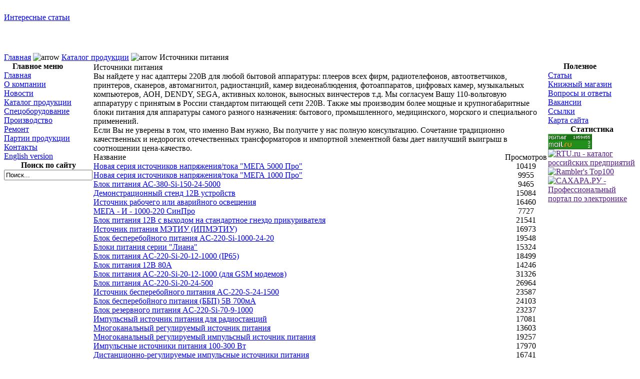

--- FILE ---
content_type: text/html; charset=WINDOWS-1251
request_url: http://www.megaron.su/content/category/10/11/9/
body_size: 5413
content:
<?xml version="1.0" encoding="windows-1251"?><!DOCTYPE html PUBLIC "-//W3C//DTD XHTML 1.0 Transitional//EN" "http://www.w3.org/TR/xhtml1/DTD/xhtml1-transitional.dtd">
<html xmlns="http://www.w3.org/1999/xhtml">
<head>
<title>МЕГАРОН - разработка и производство радиотехники в Санкт-Петербурге, блоки питания, автоматические зарядные устройства, стабилизаторы - Каталог продукции</title>
<meta name="description" content="МЕГАРОН, Санкт-Петербург - Крупный разработчик и производитель блоков питания, стабилизаторов сетевого напряжения и различной электроники
на Северо-Западе России" />
<meta name="keywords" content="Мегарон Санкт-Петербург разработка и производство: анализаторы аккумуляторов Мега, тренировка и восстанвление аккумуляторов, автоматические зарядные и зарядно-разрядные устройства, для свинцово-кислотных SLA, щелочных Ni-Cd Ni- Mh, литиевых и литий-ионных Li-ion Li-pol аккумуляторов и аккумуляторных батарей, бесперебойные и автономные источники питания UPS, светотехника, аккумуляторные фонари, системы энергосбережения, стабилизаторы, телефонные приставки Норма, Квант, Сигнал, устройства автоматики и защиты электроприборов, устройства под заказ, корпуса, трансформаторы, генераторы, преобразователи тока" />
<meta name="Generator" content="Joomla! - Авторские права &amp;copy; 2005 Open Source Matters. Все права защищены." />
<meta name="robots" content="index, follow" />
<link href="http://www.megaron.su/components/com_jcomments/tpl/default/style.css" rel="stylesheet" type="text/css" />
<base href="http://www.megaron.su/" />
	<link rel="shortcut icon" href="http://www.megaron.su/images/favicon.ico" />
	<meta http-equiv="Content-Type" content="text/html; charset=windows-1251" />
<link href="http://www.megaron.su/templates/megasape/css/template_css.css" rel="stylesheet" type="text/css"/>
</head>

<body>
<div height: 100%;">

<!-- Main -->
<table width="100%" height="100%" border="0" cellspacing="0" cellpadding="0">
<tr><td colspan="3" valign="top" height="62">

<!-- Top -->
<table width="100%" border="0" cellspacing="0" cellpadding="0">
<tr>
<div id="rev8">

<!--1425f--> <br>
<a href="/tmp">Интересные статьи</a>
</div>
<td width="297" height="62">
<img src="http://www.megaron.su/templates/megasape/images/toplogo.jpg" width="297" height="62" border="0" alt=""></br>
</td><th class="banner"><noindex>
<!--begin of Rambler's Top100 code --><a href="http://top100.rambler.ru/top100/"><img src="http://counter.rambler.ru/top100.cnt?1144965" alt="" width=1 height=1 border=0></a><!--end of Top100 code--><img src="http://www.megaron.su/templates/megasape/images/topbg.gif" width="1" height="62" border="0" alt=""></br></noindex>
</th></tr>
</table>
<!-- /Top -->

</td></tr>

<tr><td height="16" class="path" colspan="3">
<span class="pathway"><a href="http://www.megaron.su/" class="pathway">Главная</a> <img src="http://www.megaron.su/templates/megasape/images/arrow.png" border="0" alt="arrow" /> <a href="http://www.megaron.su/content/section/10/9/" class="pathway">Каталог продукции</a> <img src="http://www.megaron.su/templates/megasape/images/arrow.png" border="0" alt="arrow" />   Источники питания </span></td></tr>

<!-- 1 <Left> -->
<tr><td width="176" valign="top">

<table width="176" border="0" cellspacing="0" cellpadding="0">
<tr>
<td width="176" class="MSsTable">
		<table cellpadding="0" cellspacing="0" class="moduletable">
					<tr>
				<th valign="top">
					Главное меню				</th>
			</tr>
					<tr>
			<td>
				
<table width="100%" border="0" cellpadding="0" cellspacing="0">
<tr align="left"><td><a href="http://www.megaron.su/component/option,com_frontpage/Itemid,1/" class="mainlevel" >Главная</a></td></tr>
<tr align="left"><td><a href="http://www.megaron.su/content/view/399/61/" class="mainlevel" >О компании</a></td></tr>
<tr align="left"><td><a href="http://www.megaron.su/content/view/403/63/" class="mainlevel" >Новости</a></td></tr>
<tr align="left"><td><a href="http://www.megaron.su/content/section/10/9/" class="mainlevel" id="active_menu">Каталог продукции</a></td></tr>
<tr align="left"><td><a href="http://www.megaron.su/content/category/10/38/71/" class="mainlevel" >Спецоборудование</a></td></tr>
<tr align="left"><td><a href="http://www.megaron.su/content/category/10/33/57/" class="mainlevel" >Производство</a></td></tr>
<tr align="left"><td><a href="http://www.megaron.su/content/category/14/37/70/" class="mainlevel" >Ремонт</a></td></tr>
<tr align="left"><td><a href="http://www.megaron.su/content/category/10/32/51/" class="mainlevel" >Партии продукции</a></td></tr>
<tr align="left"><td><a href="http://www.megaron.su/content/view/398/60/" class="mainlevel" >Контакты</a></td></tr>
<tr align="left"><td><a href="http://www.megaron.su/content/category/10/31/49/" class="mainlevel" >English version</a></td></tr>
</table>			</td>
		</tr>
		</table>
				<table cellpadding="0" cellspacing="0" class="moduletable">
					<tr>
				<th valign="top">
					Поиск по сайту				</th>
			</tr>
					<tr>
			<td>
				
<form action="index.php?option=com_search" method="get">
	<div class="search">
		<input name="searchword" id="mod_search_searchword" maxlength="100" alt="search" class="inputbox" type="text" size="20" value="Поиск..."  onblur="if(this.value=='') this.value='Поиск...';" onfocus="if(this.value=='Поиск...') this.value='';" />	</div>

	<input type="hidden" name="option" value="com_search" />
	<input type="hidden" name="Itemid" value="" />	
</form>			</td>
		</tr>
		</table>
				<table cellpadding="0" cellspacing="0" class="moduletablesape">
				<tr>
			<td>
							</td>
		</tr>
		</table>
		</td></tr>
<tr><td class="MSsTable1">
</td></tr>
</table>

<!-- 2 <Main> -->
</td><td valign="top" width="100%">

<table width="100%" border="0" cellspacing="0" cellpadding="2">
<tr><td width="100%" class="MSsTable1">
			<div class="componentheading">
			Источники питания			</div>
					<table width="100%" cellpadding="0" cellspacing="0" border="0" align="center" class="contentpane">
				<tr>
			<td width="60%" valign="top" class="contentdescription" colspan="2">
			Вы найдете у нас адаптеры 220В для любой бытовой аппаратуры: плееров всех фирм, радиотелефонов, автоответчиков, принтеров, сканеров, автомагнитол, радиостанций, камер видеонаблюдения, фотоаппаратов, цифровых камер, музыкальных компьютеров, АОН, DENDY, SEGA, активных колонок, выносных винчестеров т.д. Мы согласуем Вашу 110-вольтовую аппаратуру с принятым в России стандартом питающей сети 220В. Также мы производим более мощные и крупногабаритные блоки питания для аппаратуры самого разного назначения: бытового, промышленного, медицинского, морского и специального применений. <br /> Если Вы не уверены в том, что именно Вам нужно, Вы получите у нас полную консультацию. Сочетание традиционно качественных и недорогих отечественных трансформаторов и импортной элементной базы дает наилучший выигрыш в соотношении цена-качество.			</td>
		</tr>
					<tr>
			<td width="100%">
					<form action="http://www.megaron.su/content/category/10/11/9/" method="post" name="adminForm">
		<table width="100%" border="0" cellspacing="0" cellpadding="0">
					<tr>
									<td class="sectiontableheader">
					Название					</td>
										<td align="center" class="sectiontableheader" width="5%">
					Просмотров					</td>
								</tr>
						<tr class="sectiontableentry1" >
										<td>
						<a href="http://www.megaron.su/content/view/469/9/">
						Новая серия источников напряжения/тока "МЕГА 5000 Про"						</a>
												</td>
											<td align="center">
					10419					</td>
						</tr>
					<tr class="sectiontableentry2" >
										<td>
						<a href="http://www.megaron.su/content/view/468/9/">
						Новая серия источников напряжения/тока "МЕГА 1000 Про"						</a>
												</td>
											<td align="center">
					9955					</td>
						</tr>
					<tr class="sectiontableentry1" >
										<td>
						<a href="http://www.megaron.su/content/view/487/9/">
						Блок питания АС-380-Si-150-24-5000						</a>
												</td>
											<td align="center">
					9465					</td>
						</tr>
					<tr class="sectiontableentry2" >
										<td>
						<a href="http://www.megaron.su/content/view/446/9/">
						Демонстрационный стенд 12В устройств						</a>
												</td>
											<td align="center">
					15084					</td>
						</tr>
					<tr class="sectiontableentry1" >
										<td>
						<a href="http://www.megaron.su/content/view/445/9/">
						Источник рабочего или аварийного освещения						</a>
												</td>
											<td align="center">
					16460					</td>
						</tr>
					<tr class="sectiontableentry2" >
										<td>
						<a href="http://www.megaron.su/content/view/484/9/">
						МЕГА - И - 1000-220 СинПро						</a>
												</td>
											<td align="center">
					7727					</td>
						</tr>
					<tr class="sectiontableentry1" >
										<td>
						<a href="http://www.megaron.su/content/view/433/9/">
						Блок питания 12В с выходом на стандартное гнездо прикуривателя						</a>
												</td>
											<td align="center">
					21541					</td>
						</tr>
					<tr class="sectiontableentry2" >
										<td>
						<a href="http://www.megaron.su/content/view/424/9/">
						Источник питания МЭТИУ (ИПМЭТИУ)						</a>
												</td>
											<td align="center">
					16973					</td>
						</tr>
					<tr class="sectiontableentry1" >
										<td>
						<a href="http://www.megaron.su/content/view/423/9/">
						Блок бесперебойного питания AC-220-Si-1000-24-20						</a>
												</td>
											<td align="center">
					19548					</td>
						</tr>
					<tr class="sectiontableentry2" >
										<td>
						<a href="http://www.megaron.su/content/view/411/9/">
						Блоки питания серии "Лиана"						</a>
												</td>
											<td align="center">
					15324					</td>
						</tr>
					<tr class="sectiontableentry1" >
										<td>
						<a href="http://www.megaron.su/content/view/388/9/">
						Блок питания AC-220-Si-20-12-1000 (IP65)						</a>
												</td>
											<td align="center">
					18499					</td>
						</tr>
					<tr class="sectiontableentry2" >
										<td>
						<a href="http://www.megaron.su/content/view/419/9/">
						Блок питания 12В 80А						</a>
												</td>
											<td align="center">
					14246					</td>
						</tr>
					<tr class="sectiontableentry1" >
										<td>
						<a href="http://www.megaron.su/content/view/338/9/">
						Блок питания AC-220-Si-20-12-1000 (для GSM модемов)						</a>
												</td>
											<td align="center">
					31326					</td>
						</tr>
					<tr class="sectiontableentry2" >
										<td>
						<a href="http://www.megaron.su/content/view/331/9/">
						Блок питания AC-220-Si-20-24-500						</a>
												</td>
											<td align="center">
					26964					</td>
						</tr>
					<tr class="sectiontableentry1" >
										<td>
						<a href="http://www.megaron.su/content/view/82/9/">
						Источник бесперебойного питания AC-220-S-24-1500						</a>
												</td>
											<td align="center">
					23587					</td>
						</tr>
					<tr class="sectiontableentry2" >
										<td>
						<a href="http://www.megaron.su/content/view/83/9/">
						Блок бесперебойного питания (ББП) 5В 700мА						</a>
												</td>
											<td align="center">
					24103					</td>
						</tr>
					<tr class="sectiontableentry1" >
										<td>
						<a href="http://www.megaron.su/content/view/84/9/">
						Блок резервного питания AC-220-Si-70-9-1000						</a>
												</td>
											<td align="center">
					23237					</td>
						</tr>
					<tr class="sectiontableentry2" >
										<td>
						<a href="http://www.megaron.su/content/view/89/9/">
						Импульсный источник питания для радиостанций						</a>
												</td>
											<td align="center">
					17081					</td>
						</tr>
					<tr class="sectiontableentry1" >
										<td>
						<a href="http://www.megaron.su/content/view/91/9/">
						Многоканальный регулируемый источник питания						</a>
												</td>
											<td align="center">
					13603					</td>
						</tr>
					<tr class="sectiontableentry2" >
										<td>
						<a href="http://www.megaron.su/content/view/131/9/">
						Многоканальный регулируемый импульсный источник питания						</a>
												</td>
											<td align="center">
					19257					</td>
						</tr>
					<tr class="sectiontableentry1" >
										<td>
						<a href="http://www.megaron.su/content/view/129/9/">
						Импульсные источники питания 100-300 Вт						</a>
												</td>
											<td align="center">
					17970					</td>
						</tr>
					<tr class="sectiontableentry2" >
										<td>
						<a href="http://www.megaron.su/content/view/90/9/">
						Дистанционно-регулируемые импульсные источники питания						</a>
												</td>
											<td align="center">
					16741					</td>
						</tr>
					<tr class="sectiontableentry1" >
										<td>
						<a href="http://www.megaron.su/content/view/88/9/">
						Источники питания для радиостанций						</a>
												</td>
											<td align="center">
					12666					</td>
						</tr>
					<tr class="sectiontableentry2" >
										<td>
						<a href="http://www.megaron.su/content/view/87/9/">
						Лабораторные источники питания						</a>
												</td>
											<td align="center">
					16770					</td>
						</tr>
					<tr class="sectiontableentry1" >
										<td>
						<a href="http://www.megaron.su/content/view/85/9/">
						Источник автономного питания						</a>
												</td>
											<td align="center">
					16703					</td>
						</tr>
					<tr class="sectiontableentry2" >
										<td>
						<a href="http://www.megaron.su/content/view/81/9/">
						Источники бесперебойного питания с применением SLA АКБ						</a>
												</td>
											<td align="center">
					16159					</td>
						</tr>
					<tr class="sectiontableentry1" >
										<td>
						<a href="http://www.megaron.su/content/view/80/9/">
						 Источники бесперебойного питания с применением NiCd и NiMh АКБ						</a>
												</td>
											<td align="center">
					18307					</td>
						</tr>
					<tr class="sectiontableentry2" >
										<td>
						<a href="http://www.megaron.su/content/view/79/9/">
						Источники бесперебойного питания с применением Li-ion АКБ						</a>
												</td>
											<td align="center">
					13534					</td>
						</tr>
					<tr class="sectiontableentry1" >
										<td>
						<a href="http://www.megaron.su/content/view/78/9/">
						Импульсные источники питания с креплением на DIN-рейку						</a>
												</td>
											<td align="center">
					18443					</td>
						</tr>
					<tr class="sectiontableentry2" >
										<td>
						<a href="http://www.megaron.su/content/view/77/9/">
						Трансформаторные источники питания						</a>
												</td>
											<td align="center">
					26198					</td>
						</tr>
					<tr>
				<td colspan="4">&nbsp;</td>
			</tr>
			<tr>
				<td align="center" colspan="4" class="sectiontablefooter">
				<span class="pagenav">&lt;&lt;&nbsp;[Первая]</span> <span class="pagenav">&lt;&nbsp;[Предыдущая]</span> <span class="pagenav">1</span> <span class="pagenav">[Следующая]&nbsp;&gt;</span> <span class="pagenav">[Последняя]&nbsp;&gt;&gt;</span>				</td>
			</tr>
			<tr>
				<td colspan="4" align="right">
				Результаты 1 - 30 из 30				</td>
			</tr>
					</table>
		<input type="hidden" name="id" value="11" />
		<input type="hidden" name="sectionid" value="10" />
		<input type="hidden" name="task" value="category" />
		<input type="hidden" name="option" value="com_content" />
		</form>
						
			</td>
		</tr>
		<tr>
			<td colspan="2">
						</td>
		</tr>
		</table>
		<br>
<div id="rev8">
<br>
</div><br>
</td>
</tr>
</table>
<!-- </Main> -->

<!-- 3 Right -->
</td><td width="176" valign="top">

<table width="176" border="0" cellspacing="0" cellpadding="0">
<tr><td width="176">
		<table cellpadding="0" cellspacing="0" class="moduletable">
					<tr>
				<th valign="top">
					Полезное				</th>
			</tr>
					<tr>
			<td>
				
<table width="100%" border="0" cellpadding="0" cellspacing="0">
<tr align="left"><td><a href="http://www.megaron.su/content/category/12/16/18/" class="mainlevel" >Статьи</a></td></tr>
<tr align="left"><td><a href="http://www.megaron.su/content/category/12/30/47/" class="mainlevel" >Книжный магазин</a></td></tr>
<tr align="left"><td><a href="http://www.megaron.su/component/option,com_simplefaq/Itemid,37/" class="mainlevel" >Вопросы и ответы</a></td></tr>
<tr align="left"><td><a href="http://www.megaron.su/content/view/116/26/" class="mainlevel" >Вакансии</a></td></tr>
<tr align="left"><td><a href="http://www.megaron.su/component/option,com_weblinks/catid,14/Itemid,40/" class="mainlevel" >Ссылки</a></td></tr>
<tr align="left"><td><a href="http://www.megaron.su/component/option,com_samsitemap/Itemid,53/" class="mainlevel" >Карта сайта</a></td></tr>
</table>			</td>
		</tr>
		</table>
				<table cellpadding="0" cellspacing="0" class="moduletable">
					<tr>
				<th valign="top">
					Статистика				</th>
			</tr>
					<tr>
			<td>
				<!--Rating@Mail.ru COUNTEr--><script language="JavaScript" type="text/javascript"><!--d=document;var a='';a+=';r='+escape(d.referrer)js=10//--></script><script language="JavaScript1.1" type="text/javascript"><!--a+=';j='+navigator.javaEnabled()js=11//--></script><script language="JavaScript1.2" type="text/javascript"><!--s=screen;a+=';s='+s.width+'*'+s.heighta+=';d='+(s.colorDepth?s.colorDepth:s.pixelDepth)js=12//--></script><script language="JavaScript1.3" type="text/javascript"><!--js=13//--></script><script language="JavaScript" type="text/javascript"><!--d.write('<a href="#"'+' target=_top><img src="http://d6.cb.bd.a0.top.list.ru/counter'+'?id=898691;t=53;js='+js+a+';rand='+Math.random()+'" alt="Рейтинг@Mail.ru"'+' border=0 height=31 width=88/><\/a>')if(11<js)d.write('<'+'!-- ')//--></script><noscript><atarget=_top href="#"><imgsrc="http://d6.cb.bd.a0.top.list.ru/counter?js=na;id=898691;t=53"border=0 height=31 width=88alt="Рейтинг@Mail.ru"/></a></noscript><script language="JavaScript" type="text/javascript"><!--if(11<js)d.write('--'+'>')//--></script><!--/COUNTER--><br><!-- begin of RTU.ru  link //--><a href="" target="_blank"><img border="0" src="http://rtu.ru/images/rtu.gif" alt="RTU.ru - каталог российских предприятий" width="88" height="31"></a> <!-- end of RTU.ru  link //--><br><!--begin of Top100 logo--><a href=""><img src="http://top100-images.rambler.ru/top100/banner-88x31-rambler-green2.gif" alt="Rambler's Top100" width=88 height=31 border=0></a><!--end of Top100 logo --><br><a href=""><img width="88" height="31" src="http://www.caxapa.ru/images/caxapa.ru.gif" border="0" alt="CAXAPA.РУ - Профессиональный портал по электронике"></a><br><!--LiveInternet counter--><script type="text/javascript"><!--document.write("<a href='#' "+"target=_blank><img src='http://counter.yadro.ru/hit?t14.14;r"+escape(document.referrer)+((typeof(screen)=="undefined")?"":";s"+screen.width+"*"+screen.height+"*"+(screen.colorDepth?screen.colorDepth:screen.pixelDepth))+";u"+escape(document.URL)+";i"+escape("Жж"+document.title.substring(0,80))+";"+Math.random()+"' alt='' title='LiveInternet: показано число просмотров за 24 часа, посетителей за 24 часа и за сегодня' "+"border=0 width=88 height=31><\/a>")//--></script><!--/LiveInternet--></td></tr></table>			</td>
		</tr>
		</table>
				<table cellpadding="0" cellspacing="0" class="moduletablesape">
				<tr>
			<td>
							</td>
		</tr>
		</table>
		</td></tr>
</table>

<!-- /Right -->

</td></tr></table>


<!-- <Footer> -->

<table width="100%" border="0" cellspacing="0" cellpadding="0" bgcolor="#244534">
<tr><td height="14" colspan="5" class="bottom">
		<table cellpadding="0" cellspacing="0" class="moduletable">
				<tr>
			<td>
				<a href="mailto:office@megaron.su">ООО «Мегарон»</a>, 1994-2026; &copy; <noindex><a rel="nofollow" href="http://gindesign.info" target="_blank">GinDesignGroup</a>, 2007-2026</noindex></br>			</td>
		</tr>
		</table>
		</td></tr>
<tr class="advert">
<td height="62" width="20%" align="center"> </td>
<td width="468" height="62" align="center">
		<table cellpadding="0" cellspacing="0" class="moduletable">
				<tr>
			<td>
				<link rel="stylesheet" href="components/com_artbannersplus/artbannersplus.css" type="text/css" /><table cellpadding="0" cellspacing="0" class="artbannersplus"><tr><td align="center"><a href="index.php?option=com_artbannersplus&amp;task=clk&amp;id=11" target="_blank"><img src="http://www.megaron.su/images/banners/1000.jpg" style="border:0px solid green" vspace="0" alt="Неликвиды РЭА" title="Неликвиды РЭА" width="468" height="60" /></a></td></tr></table>			</td>
		</tr>
		</table>
		</td>
<td><img src="http://www.megaron.su/templates/megasape/images/separator.jpg" width="7" height="62" border="0" alt=""></br></td>
<td width="468" height="62" align="center">
		<table cellpadding="0" cellspacing="0" class="moduletable">
				<tr>
			<td>
				<link rel="stylesheet" href="components/com_artbannersplus/artbannersplus.css" type="text/css" /><table cellpadding="0" cellspacing="0" class="artbannersplus"><tr><td align="center"><a href="index.php?option=com_artbannersplus&amp;task=clk&amp;id=6" target="_blank"><img src="http://www.megaron.su/images/banners/Analyz.gif" style="border:0px solid green" vspace="0" alt="Анализатор свинцово-кислотных ХИТ серии МЕГА" title="Анализатор свинцово-кислотных ХИТ серии МЕГА" width="468" height="60" /></a></td></tr></table>			</td>
		</tr>
		</table>
		</td><td height="62" width="20%" align="center"> </td></tr>
<tr><td colspan="5" class="bottom" align="center">
</td></tr>
</table>
<!-- </Footer> -->

</div>
</body>
</html><!-- 1769398442 -->